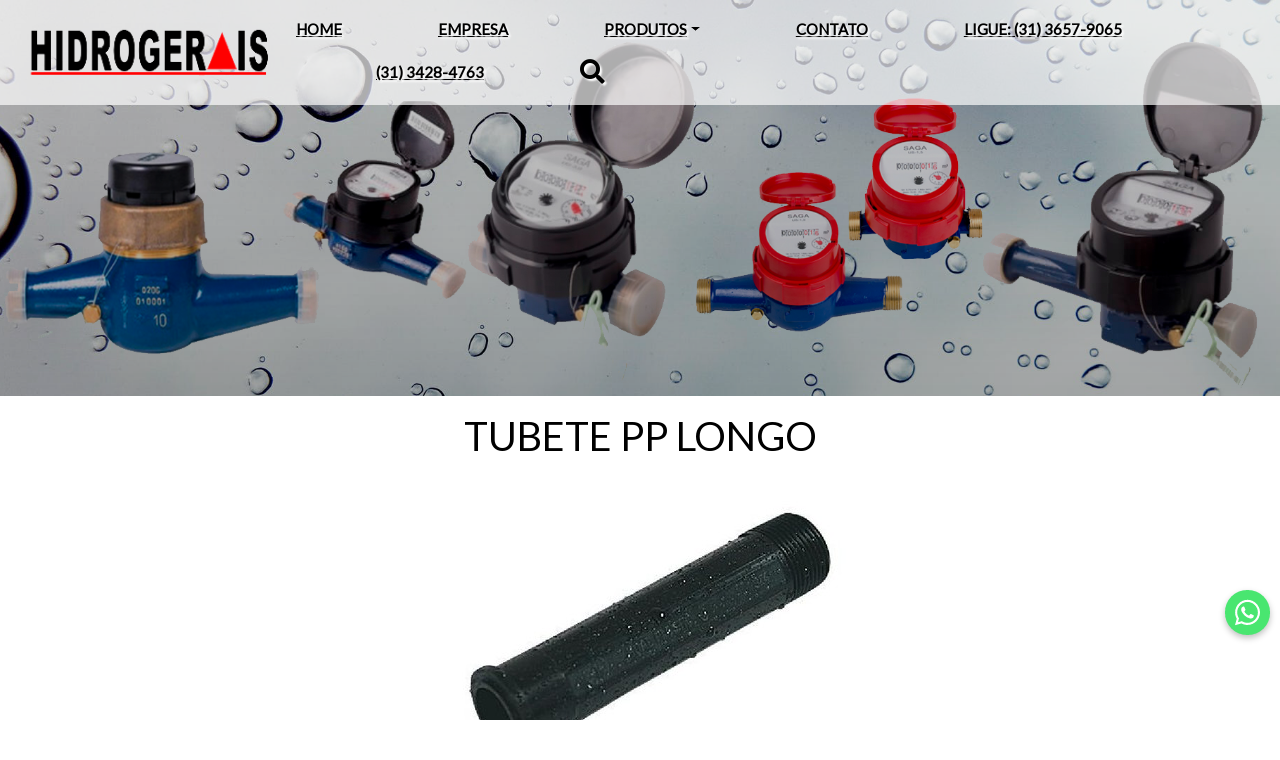

--- FILE ---
content_type: text/html; charset=UTF-8
request_url: https://hidrogerais.com.br/produto/tubete-pp-longo/
body_size: 12947
content:
<!DOCTYPE html>
<html lang="pt">
<head>

    <meta http-equiv="X-UA-Compatible" content="IE=Edge"/>
    <meta charset="utf-8"/>
    <meta content='width=device-width, initial-scale=1.0, maximum-scale=1.0, user-scalable=0' name='viewport' />
    <link rel="stylesheet" href="https://use.fontawesome.com/releases/v5.8.1/css/all.css" integrity="sha384-50oBUHEmvpQ+1lW4y57PTFmhCaXp0ML5d60M1M7uH2+nqUivzIebhndOJK28anvf" crossorigin="anonymous">
    <link href="https://fonts.googleapis.com/css?family=Lato&display=swap" rel="stylesheet">
    <link rel="icon" href="https://hidrogerais.com.br/wp-content/themes/4up/files/img/favicon.png"/><link rel="canonical" href="https://www.gondolasmaringa.com.br/"/>
    <link rel="icon" href="https://hidrogerais.com.br/wp-content/themes/4up/files/img/icon.png" sizes="32x32" />

    <!-- Global site tag (gtag.js) - Google Analytics -->
<script async src="https://www.googletagmanager.com/gtag/js?id=UA-188872990-1"></script>
<script>
  window.dataLayer = window.dataLayer || [];
  function gtag(){dataLayer.push(arguments);}
  gtag('js', new Date());

  gtag('config', 'UA-188872990-1');
</script>
<!-- Google tag (gtag.js) -->
<script async src="https://www.googletagmanager.com/gtag/js?id=G-F249RXH84Y"></script>
<script>
  window.dataLayer = window.dataLayer || [];
  function gtag(){dataLayer.push(arguments);}
  gtag('js', new Date());

  gtag('config', 'G-F249RXH84Y');
</script>

    <title>TUBETE PP LONGO &#8211; Hidrogerais</title>
<meta name='robots' content='max-image-preview:large' />
	<style>img:is([sizes="auto" i], [sizes^="auto," i]) { contain-intrinsic-size: 3000px 1500px }</style>
	<script type="text/javascript">
/* <![CDATA[ */
window._wpemojiSettings = {"baseUrl":"https:\/\/s.w.org\/images\/core\/emoji\/15.0.3\/72x72\/","ext":".png","svgUrl":"https:\/\/s.w.org\/images\/core\/emoji\/15.0.3\/svg\/","svgExt":".svg","source":{"concatemoji":"https:\/\/hidrogerais.com.br\/wp-includes\/js\/wp-emoji-release.min.js?ver=6.7.4"}};
/*! This file is auto-generated */
!function(i,n){var o,s,e;function c(e){try{var t={supportTests:e,timestamp:(new Date).valueOf()};sessionStorage.setItem(o,JSON.stringify(t))}catch(e){}}function p(e,t,n){e.clearRect(0,0,e.canvas.width,e.canvas.height),e.fillText(t,0,0);var t=new Uint32Array(e.getImageData(0,0,e.canvas.width,e.canvas.height).data),r=(e.clearRect(0,0,e.canvas.width,e.canvas.height),e.fillText(n,0,0),new Uint32Array(e.getImageData(0,0,e.canvas.width,e.canvas.height).data));return t.every(function(e,t){return e===r[t]})}function u(e,t,n){switch(t){case"flag":return n(e,"\ud83c\udff3\ufe0f\u200d\u26a7\ufe0f","\ud83c\udff3\ufe0f\u200b\u26a7\ufe0f")?!1:!n(e,"\ud83c\uddfa\ud83c\uddf3","\ud83c\uddfa\u200b\ud83c\uddf3")&&!n(e,"\ud83c\udff4\udb40\udc67\udb40\udc62\udb40\udc65\udb40\udc6e\udb40\udc67\udb40\udc7f","\ud83c\udff4\u200b\udb40\udc67\u200b\udb40\udc62\u200b\udb40\udc65\u200b\udb40\udc6e\u200b\udb40\udc67\u200b\udb40\udc7f");case"emoji":return!n(e,"\ud83d\udc26\u200d\u2b1b","\ud83d\udc26\u200b\u2b1b")}return!1}function f(e,t,n){var r="undefined"!=typeof WorkerGlobalScope&&self instanceof WorkerGlobalScope?new OffscreenCanvas(300,150):i.createElement("canvas"),a=r.getContext("2d",{willReadFrequently:!0}),o=(a.textBaseline="top",a.font="600 32px Arial",{});return e.forEach(function(e){o[e]=t(a,e,n)}),o}function t(e){var t=i.createElement("script");t.src=e,t.defer=!0,i.head.appendChild(t)}"undefined"!=typeof Promise&&(o="wpEmojiSettingsSupports",s=["flag","emoji"],n.supports={everything:!0,everythingExceptFlag:!0},e=new Promise(function(e){i.addEventListener("DOMContentLoaded",e,{once:!0})}),new Promise(function(t){var n=function(){try{var e=JSON.parse(sessionStorage.getItem(o));if("object"==typeof e&&"number"==typeof e.timestamp&&(new Date).valueOf()<e.timestamp+604800&&"object"==typeof e.supportTests)return e.supportTests}catch(e){}return null}();if(!n){if("undefined"!=typeof Worker&&"undefined"!=typeof OffscreenCanvas&&"undefined"!=typeof URL&&URL.createObjectURL&&"undefined"!=typeof Blob)try{var e="postMessage("+f.toString()+"("+[JSON.stringify(s),u.toString(),p.toString()].join(",")+"));",r=new Blob([e],{type:"text/javascript"}),a=new Worker(URL.createObjectURL(r),{name:"wpTestEmojiSupports"});return void(a.onmessage=function(e){c(n=e.data),a.terminate(),t(n)})}catch(e){}c(n=f(s,u,p))}t(n)}).then(function(e){for(var t in e)n.supports[t]=e[t],n.supports.everything=n.supports.everything&&n.supports[t],"flag"!==t&&(n.supports.everythingExceptFlag=n.supports.everythingExceptFlag&&n.supports[t]);n.supports.everythingExceptFlag=n.supports.everythingExceptFlag&&!n.supports.flag,n.DOMReady=!1,n.readyCallback=function(){n.DOMReady=!0}}).then(function(){return e}).then(function(){var e;n.supports.everything||(n.readyCallback(),(e=n.source||{}).concatemoji?t(e.concatemoji):e.wpemoji&&e.twemoji&&(t(e.twemoji),t(e.wpemoji)))}))}((window,document),window._wpemojiSettings);
/* ]]> */
</script>

<style id='wp-emoji-styles-inline-css' type='text/css'>

	img.wp-smiley, img.emoji {
		display: inline !important;
		border: none !important;
		box-shadow: none !important;
		height: 1em !important;
		width: 1em !important;
		margin: 0 0.07em !important;
		vertical-align: -0.1em !important;
		background: none !important;
		padding: 0 !important;
	}
</style>
<link rel='stylesheet' id='wp-block-library-css' href='https://hidrogerais.com.br/wp-includes/css/dist/block-library/style.min.css?ver=6.7.4' type='text/css' media='all' />
<style id='classic-theme-styles-inline-css' type='text/css'>
/*! This file is auto-generated */
.wp-block-button__link{color:#fff;background-color:#32373c;border-radius:9999px;box-shadow:none;text-decoration:none;padding:calc(.667em + 2px) calc(1.333em + 2px);font-size:1.125em}.wp-block-file__button{background:#32373c;color:#fff;text-decoration:none}
</style>
<style id='global-styles-inline-css' type='text/css'>
:root{--wp--preset--aspect-ratio--square: 1;--wp--preset--aspect-ratio--4-3: 4/3;--wp--preset--aspect-ratio--3-4: 3/4;--wp--preset--aspect-ratio--3-2: 3/2;--wp--preset--aspect-ratio--2-3: 2/3;--wp--preset--aspect-ratio--16-9: 16/9;--wp--preset--aspect-ratio--9-16: 9/16;--wp--preset--color--black: #000000;--wp--preset--color--cyan-bluish-gray: #abb8c3;--wp--preset--color--white: #ffffff;--wp--preset--color--pale-pink: #f78da7;--wp--preset--color--vivid-red: #cf2e2e;--wp--preset--color--luminous-vivid-orange: #ff6900;--wp--preset--color--luminous-vivid-amber: #fcb900;--wp--preset--color--light-green-cyan: #7bdcb5;--wp--preset--color--vivid-green-cyan: #00d084;--wp--preset--color--pale-cyan-blue: #8ed1fc;--wp--preset--color--vivid-cyan-blue: #0693e3;--wp--preset--color--vivid-purple: #9b51e0;--wp--preset--gradient--vivid-cyan-blue-to-vivid-purple: linear-gradient(135deg,rgba(6,147,227,1) 0%,rgb(155,81,224) 100%);--wp--preset--gradient--light-green-cyan-to-vivid-green-cyan: linear-gradient(135deg,rgb(122,220,180) 0%,rgb(0,208,130) 100%);--wp--preset--gradient--luminous-vivid-amber-to-luminous-vivid-orange: linear-gradient(135deg,rgba(252,185,0,1) 0%,rgba(255,105,0,1) 100%);--wp--preset--gradient--luminous-vivid-orange-to-vivid-red: linear-gradient(135deg,rgba(255,105,0,1) 0%,rgb(207,46,46) 100%);--wp--preset--gradient--very-light-gray-to-cyan-bluish-gray: linear-gradient(135deg,rgb(238,238,238) 0%,rgb(169,184,195) 100%);--wp--preset--gradient--cool-to-warm-spectrum: linear-gradient(135deg,rgb(74,234,220) 0%,rgb(151,120,209) 20%,rgb(207,42,186) 40%,rgb(238,44,130) 60%,rgb(251,105,98) 80%,rgb(254,248,76) 100%);--wp--preset--gradient--blush-light-purple: linear-gradient(135deg,rgb(255,206,236) 0%,rgb(152,150,240) 100%);--wp--preset--gradient--blush-bordeaux: linear-gradient(135deg,rgb(254,205,165) 0%,rgb(254,45,45) 50%,rgb(107,0,62) 100%);--wp--preset--gradient--luminous-dusk: linear-gradient(135deg,rgb(255,203,112) 0%,rgb(199,81,192) 50%,rgb(65,88,208) 100%);--wp--preset--gradient--pale-ocean: linear-gradient(135deg,rgb(255,245,203) 0%,rgb(182,227,212) 50%,rgb(51,167,181) 100%);--wp--preset--gradient--electric-grass: linear-gradient(135deg,rgb(202,248,128) 0%,rgb(113,206,126) 100%);--wp--preset--gradient--midnight: linear-gradient(135deg,rgb(2,3,129) 0%,rgb(40,116,252) 100%);--wp--preset--font-size--small: 13px;--wp--preset--font-size--medium: 20px;--wp--preset--font-size--large: 36px;--wp--preset--font-size--x-large: 42px;--wp--preset--spacing--20: 0.44rem;--wp--preset--spacing--30: 0.67rem;--wp--preset--spacing--40: 1rem;--wp--preset--spacing--50: 1.5rem;--wp--preset--spacing--60: 2.25rem;--wp--preset--spacing--70: 3.38rem;--wp--preset--spacing--80: 5.06rem;--wp--preset--shadow--natural: 6px 6px 9px rgba(0, 0, 0, 0.2);--wp--preset--shadow--deep: 12px 12px 50px rgba(0, 0, 0, 0.4);--wp--preset--shadow--sharp: 6px 6px 0px rgba(0, 0, 0, 0.2);--wp--preset--shadow--outlined: 6px 6px 0px -3px rgba(255, 255, 255, 1), 6px 6px rgba(0, 0, 0, 1);--wp--preset--shadow--crisp: 6px 6px 0px rgba(0, 0, 0, 1);}:where(.is-layout-flex){gap: 0.5em;}:where(.is-layout-grid){gap: 0.5em;}body .is-layout-flex{display: flex;}.is-layout-flex{flex-wrap: wrap;align-items: center;}.is-layout-flex > :is(*, div){margin: 0;}body .is-layout-grid{display: grid;}.is-layout-grid > :is(*, div){margin: 0;}:where(.wp-block-columns.is-layout-flex){gap: 2em;}:where(.wp-block-columns.is-layout-grid){gap: 2em;}:where(.wp-block-post-template.is-layout-flex){gap: 1.25em;}:where(.wp-block-post-template.is-layout-grid){gap: 1.25em;}.has-black-color{color: var(--wp--preset--color--black) !important;}.has-cyan-bluish-gray-color{color: var(--wp--preset--color--cyan-bluish-gray) !important;}.has-white-color{color: var(--wp--preset--color--white) !important;}.has-pale-pink-color{color: var(--wp--preset--color--pale-pink) !important;}.has-vivid-red-color{color: var(--wp--preset--color--vivid-red) !important;}.has-luminous-vivid-orange-color{color: var(--wp--preset--color--luminous-vivid-orange) !important;}.has-luminous-vivid-amber-color{color: var(--wp--preset--color--luminous-vivid-amber) !important;}.has-light-green-cyan-color{color: var(--wp--preset--color--light-green-cyan) !important;}.has-vivid-green-cyan-color{color: var(--wp--preset--color--vivid-green-cyan) !important;}.has-pale-cyan-blue-color{color: var(--wp--preset--color--pale-cyan-blue) !important;}.has-vivid-cyan-blue-color{color: var(--wp--preset--color--vivid-cyan-blue) !important;}.has-vivid-purple-color{color: var(--wp--preset--color--vivid-purple) !important;}.has-black-background-color{background-color: var(--wp--preset--color--black) !important;}.has-cyan-bluish-gray-background-color{background-color: var(--wp--preset--color--cyan-bluish-gray) !important;}.has-white-background-color{background-color: var(--wp--preset--color--white) !important;}.has-pale-pink-background-color{background-color: var(--wp--preset--color--pale-pink) !important;}.has-vivid-red-background-color{background-color: var(--wp--preset--color--vivid-red) !important;}.has-luminous-vivid-orange-background-color{background-color: var(--wp--preset--color--luminous-vivid-orange) !important;}.has-luminous-vivid-amber-background-color{background-color: var(--wp--preset--color--luminous-vivid-amber) !important;}.has-light-green-cyan-background-color{background-color: var(--wp--preset--color--light-green-cyan) !important;}.has-vivid-green-cyan-background-color{background-color: var(--wp--preset--color--vivid-green-cyan) !important;}.has-pale-cyan-blue-background-color{background-color: var(--wp--preset--color--pale-cyan-blue) !important;}.has-vivid-cyan-blue-background-color{background-color: var(--wp--preset--color--vivid-cyan-blue) !important;}.has-vivid-purple-background-color{background-color: var(--wp--preset--color--vivid-purple) !important;}.has-black-border-color{border-color: var(--wp--preset--color--black) !important;}.has-cyan-bluish-gray-border-color{border-color: var(--wp--preset--color--cyan-bluish-gray) !important;}.has-white-border-color{border-color: var(--wp--preset--color--white) !important;}.has-pale-pink-border-color{border-color: var(--wp--preset--color--pale-pink) !important;}.has-vivid-red-border-color{border-color: var(--wp--preset--color--vivid-red) !important;}.has-luminous-vivid-orange-border-color{border-color: var(--wp--preset--color--luminous-vivid-orange) !important;}.has-luminous-vivid-amber-border-color{border-color: var(--wp--preset--color--luminous-vivid-amber) !important;}.has-light-green-cyan-border-color{border-color: var(--wp--preset--color--light-green-cyan) !important;}.has-vivid-green-cyan-border-color{border-color: var(--wp--preset--color--vivid-green-cyan) !important;}.has-pale-cyan-blue-border-color{border-color: var(--wp--preset--color--pale-cyan-blue) !important;}.has-vivid-cyan-blue-border-color{border-color: var(--wp--preset--color--vivid-cyan-blue) !important;}.has-vivid-purple-border-color{border-color: var(--wp--preset--color--vivid-purple) !important;}.has-vivid-cyan-blue-to-vivid-purple-gradient-background{background: var(--wp--preset--gradient--vivid-cyan-blue-to-vivid-purple) !important;}.has-light-green-cyan-to-vivid-green-cyan-gradient-background{background: var(--wp--preset--gradient--light-green-cyan-to-vivid-green-cyan) !important;}.has-luminous-vivid-amber-to-luminous-vivid-orange-gradient-background{background: var(--wp--preset--gradient--luminous-vivid-amber-to-luminous-vivid-orange) !important;}.has-luminous-vivid-orange-to-vivid-red-gradient-background{background: var(--wp--preset--gradient--luminous-vivid-orange-to-vivid-red) !important;}.has-very-light-gray-to-cyan-bluish-gray-gradient-background{background: var(--wp--preset--gradient--very-light-gray-to-cyan-bluish-gray) !important;}.has-cool-to-warm-spectrum-gradient-background{background: var(--wp--preset--gradient--cool-to-warm-spectrum) !important;}.has-blush-light-purple-gradient-background{background: var(--wp--preset--gradient--blush-light-purple) !important;}.has-blush-bordeaux-gradient-background{background: var(--wp--preset--gradient--blush-bordeaux) !important;}.has-luminous-dusk-gradient-background{background: var(--wp--preset--gradient--luminous-dusk) !important;}.has-pale-ocean-gradient-background{background: var(--wp--preset--gradient--pale-ocean) !important;}.has-electric-grass-gradient-background{background: var(--wp--preset--gradient--electric-grass) !important;}.has-midnight-gradient-background{background: var(--wp--preset--gradient--midnight) !important;}.has-small-font-size{font-size: var(--wp--preset--font-size--small) !important;}.has-medium-font-size{font-size: var(--wp--preset--font-size--medium) !important;}.has-large-font-size{font-size: var(--wp--preset--font-size--large) !important;}.has-x-large-font-size{font-size: var(--wp--preset--font-size--x-large) !important;}
:where(.wp-block-post-template.is-layout-flex){gap: 1.25em;}:where(.wp-block-post-template.is-layout-grid){gap: 1.25em;}
:where(.wp-block-columns.is-layout-flex){gap: 2em;}:where(.wp-block-columns.is-layout-grid){gap: 2em;}
:root :where(.wp-block-pullquote){font-size: 1.5em;line-height: 1.6;}
</style>
<link rel='stylesheet' id='contact-form-7-css' href='https://hidrogerais.com.br/wp-content/plugins/contact-form-7/includes/css/styles.css?ver=6.0.3' type='text/css' media='all' />
<link rel='stylesheet' id='rs-plugin-settings-css' href='https://hidrogerais.com.br/wp-content/plugins/revslider/public/assets/css/settings.css?ver=5.4.1' type='text/css' media='all' />
<style id='rs-plugin-settings-inline-css' type='text/css'>
#rs-demo-id {}
</style>
<link rel='stylesheet' id='searchandfilter-css' href='https://hidrogerais.com.br/wp-content/plugins/search-filter/style.css?ver=1' type='text/css' media='all' />
<link rel='stylesheet' id='bootstrap-css-css' href='https://hidrogerais.com.br/wp-content/themes/4up/files/css/bootstrap.min.css?ver=6.7.4' type='text/css' media='all' />
<link rel='stylesheet' id='style-css-css' href='https://hidrogerais.com.br/wp-content/themes/4up/files/css/style.css?ver=6.7.4' type='text/css' media='all' />
<script type="text/javascript" src="https://hidrogerais.com.br/wp-includes/js/jquery/jquery.min.js?ver=3.7.1" id="jquery-core-js"></script>
<script type="text/javascript" src="https://hidrogerais.com.br/wp-includes/js/jquery/jquery-migrate.min.js?ver=3.4.1" id="jquery-migrate-js"></script>
<script type="text/javascript" src="https://hidrogerais.com.br/wp-content/themes/4up/files/js/jquery-3.4.0.js?ver=6.7.4" id="jquery-js-js"></script>
<script type="text/javascript" src="https://hidrogerais.com.br/wp-content/themes/4up/files/js/bootstrap.min.js?ver=6.7.4" id="bootstrap-js-js"></script>
<script type="text/javascript" src="https://hidrogerais.com.br/wp-content/themes/4up/files/js/script.js?ver=6.7.4" id="script-js-js"></script>
<link rel="https://api.w.org/" href="https://hidrogerais.com.br/wp-json/" /><link rel="alternate" title="JSON" type="application/json" href="https://hidrogerais.com.br/wp-json/wp/v2/produto/695" /><link rel="EditURI" type="application/rsd+xml" title="RSD" href="https://hidrogerais.com.br/xmlrpc.php?rsd" />
<meta name="generator" content="WordPress 6.7.4" />
<link rel="canonical" href="https://hidrogerais.com.br/produto/tubete-pp-longo/" />
<link rel='shortlink' href='https://hidrogerais.com.br/?p=695' />
<link rel="alternate" title="oEmbed (JSON)" type="application/json+oembed" href="https://hidrogerais.com.br/wp-json/oembed/1.0/embed?url=https%3A%2F%2Fhidrogerais.com.br%2Fproduto%2Ftubete-pp-longo%2F" />
<link rel="alternate" title="oEmbed (XML)" type="text/xml+oembed" href="https://hidrogerais.com.br/wp-json/oembed/1.0/embed?url=https%3A%2F%2Fhidrogerais.com.br%2Fproduto%2Ftubete-pp-longo%2F&#038;format=xml" />
<style>
:root {
        --bottomBar-color: #000000;
    
        --bottomBar-icons-color: #ffffff;
    
        --fourup_localizacao_color: #ff4000;
            --fourup_localizacao_icon_color: #ffffff;
        
        --fourup_phone_color: #03a1e7;
            --fourup_phone_icon_color: #ffffff;
        
        --fourup_whatsapp_color: #49e670;
            --fourup_whatsapp_icon_color: #ffffff;
        
        --fourup_email_color: #ff485f;
            --fourup_email_icon_color: #ffffff;
        
        --fourup_width_mob_580: 23%;
    --fourup_width_mob_400: 22%;
    --fourup_width_mob_def: 23%;
    --fourup_BottomBar_Display: block;
    }

.botoes-contato-desktop.lado_esq{flex-direction:column;position:fixed;left:10px;bottom:85px;z-index:1000}.botoes-contato-desktop.lado_dir{flex-direction:column;position:fixed;right:10px;bottom:85px;z-index:1000}.botoes-contato-desktop a{margin-top:10px;height:45px;width:45px;z-index:1000;display:flex;flex-direction:row;border-radius:65px;transition:all .5s;text-decoration:none!important;justify-content:center;align-items:center;align-content:center;box-shadow:0 3px 6px rgb(0 0 0 / 25%)}.botoes-contato-desktop a:nth-child(1){margin-top:0}.fourup_icon_mail{color:var(--fourup_email_icon_color);background:var(--fourup_email_color)}.fourup_icon_mail svg{fill:var(--fourup_email_icon_color);width:22px;height:auto}.fourup_icon_whats{color:var(--fourup_whatsapp_icon_color);background:var(--fourup_whatsapp_color)}.fourup_icon_whats svg{fill:var(--fourup_whatsapp_icon_color);width:25px;height:auto}.fourup_icon_phone{color:var(--fourup_phone_icon_color);background:var(--fourup_phone_color)}.fourup_icon_phone svg{fill:var(--fourup_phone_icon_color);width:40px;height:auto}.fourup_icon_localizacao{color:var(--fourup_localizacao_icon_color);background:var(--fourup_localizacao_color)}.fourup_icon_localizacao svg{fill:var(--fourup_localizacao_icon_color);width:18px;height:auto}@media screen and (max-width:991px){.botoes-contato-desktop,.botoes-contato-desktop a{display:none}.grecaptcha-badge{bottom:55px!important;}}.bottomBar{display:var(--fourup_BottomBar_Display);background-color:var(--bottomBar-color)!important;width:100%;position:fixed;bottom:0;z-index:9999;padding:.5rem 0}.bottomBar ul li{display:inline-flex;justify-content:center;align-items:center;text-align:center;width:var(--fourup_width_mob_def);margin:0 2px;border-radius:8px}.bottomBar ul li a{padding-top:6px;padding-bottom:6px;width:100%;text-align:center;display:flex;justify-content:center;align-items:center}.bottomBar ul{padding-left:0;margin:0;text-align:center}.bottomBar ul li svg{display:block;fill:var(--bottomBar-icons-color);height:20px;width:auto}@media screen and (min-width:992px){.bottomBar,.espacamento{display:none}}@media screen and (max-width:580px){.bottomBar ul li{width:var(--fourup_width_mob_580)}}@media screen and (max-width:400px){.bottomBar ul li{width:var(--fourup_width_mob_400)}}#adminmenu .wp-menu-image img{padding:9px 0 0;opacity:.6}.icone_config_4up{padding:9px 0 0;opacity:.6;width:15px;height:auto;fill:#fff}.espacamento{margin-bottom: 3rem;}</style>
<!-- Google Tag Manager -->
<script>(function(w,d,s,l,i){w[l]=w[l]||[];w[l].push({'gtm.start':
new Date().getTime(),event:'gtm.js'});var f=d.getElementsByTagName(s)[0],
j=d.createElement(s),dl=l!='dataLayer'?'&l='+l:'';j.async=true;j.src=
'https://www.googletagmanager.com/gtm.js?id='+i+dl;f.parentNode.insertBefore(j,f);
})(window,document,'script','dataLayer','GTM-56MZP77');</script>
<!-- End Google Tag Manager --><meta name="generator" content="Powered by Slider Revolution 5.4.1 - responsive, Mobile-Friendly Slider Plugin for WordPress with comfortable drag and drop interface." />
<link rel="icon" href="https://hidrogerais.com.br/wp-content/uploads/2024/04/cropped-favicon-hidrogerais-32x32.png" sizes="32x32" />
<link rel="icon" href="https://hidrogerais.com.br/wp-content/uploads/2024/04/cropped-favicon-hidrogerais-192x192.png" sizes="192x192" />
<link rel="apple-touch-icon" href="https://hidrogerais.com.br/wp-content/uploads/2024/04/cropped-favicon-hidrogerais-180x180.png" />
<meta name="msapplication-TileImage" content="https://hidrogerais.com.br/wp-content/uploads/2024/04/cropped-favicon-hidrogerais-270x270.png" />
	<!-- Google Tag Manager -->
<script>(function(w,d,s,l,i){w[l]=w[l]||[];w[l].push({'gtm.start':
new Date().getTime(),event:'gtm.js'});var f=d.getElementsByTagName(s)[0],
j=d.createElement(s),dl=l!='dataLayer'?'&l='+l:'';j.async=true;j.src=
'https://www.googletagmanager.com/gtm.js?id='+i+dl;f.parentNode.insertBefore(j,f);
})(window,document,'script','dataLayer','GTM-M3W476B');</script>
<!-- End Google Tag Manager -->
</head>
<body>
	<!-- Google Tag Manager (noscript) -->
<noscript><iframe src="https://www.googletagmanager.com/ns.html?id=GTM-M3W476B"
height="0" width="0" style="display:none;visibility:hidden"></iframe></noscript>
<!-- End Google Tag Manager (noscript) -->
  <header>
    <!-- <div class="cabecalho-logo">
    <div class="container-fluid">
      <div class="row">
        <div class="col-12 text-center redes-barra">
          <a href="tel:3134284763">(31) 3428-4763</a>
          <a href="mailto:hidrogerais@hidrogerais.com.br">hidrogerais@hidrogerais.com.br</a>
        </div>
      </div>
    </div> -->
      <div id="fundo-celular" class="container-fluid" style="background:linear-gradient(to bottom,rgb(0 0 0 / 21%) 0,rgb(0 0 0 / 35%) 100%),url(https://hidrogerais.com.br/wp-content/themes/4up/files/img/fundo.jpg); background-size:cover;height: 396px; background-position: bottom;">
        <div class="row menu-barra">
          <div class="col-12 col-lg-3 text-center">
           <a class="navbar-brand" href="https://hidrogerais.com.br"><img class="img-fluid"  src="https://hidrogerais.com.br/wp-content/themes/4up/files/img/logo.png"></a>
         </div>
         <div class="col-12 col-lg-9 pl-0 ml-xl-n5 text-center text-sm-left my-auto" >
           <nav class="navbar navbar-expand-xl navbar-light">
             <button class="navbar-toggler pb-2" type="button" data-toggle="collapse" data-target="#navbarNav" aria-controls="navbarNav" aria-expanded="false" aria-label="Alterna navegação">
               <i class="fas fa-bars"></i>
             </button>
         <div id="navbarNav" class="collapse navbar-collapse"><ul id="menu-menu-principal" class="nav navbar-nav mx-auto"><li itemscope="itemscope" itemtype="https://www.schema.org/SiteNavigationElement" id="menu-item-11" class="menu-item menu-item-type-post_type menu-item-object-page menu-item-home menu-item-11 nav-item"><a title="Home" href="https://hidrogerais.com.br/" class="nav-link">Home</a></li>
<li itemscope="itemscope" itemtype="https://www.schema.org/SiteNavigationElement" id="menu-item-22" class="menu-item menu-item-type-post_type menu-item-object-page menu-item-22 nav-item"><a title="Empresa" href="https://hidrogerais.com.br/empresa/" class="nav-link">Empresa</a></li>
<li itemscope="itemscope" itemtype="https://www.schema.org/SiteNavigationElement" id="menu-item-23" class="menu-item menu-item-type-post_type menu-item-object-page menu-item-has-children dropdown menu-item-23 nav-item"><a title="Produtos" href="#" data-toggle="dropdown" aria-haspopup="true" aria-expanded="false" class="dropdown-toggle nav-link" id="menu-item-dropdown-23">Produtos</a>
<ul class="dropdown-menu" aria-labelledby="menu-item-dropdown-23" role="menu">
	<li itemscope="itemscope" itemtype="https://www.schema.org/SiteNavigationElement" id="menu-item-981" class="menu-item menu-item-type-taxonomy menu-item-object-category menu-item-has-children dropdown menu-item-981 nav-item"><a title="Adesivos, Pasta Lubrificante e Veda Rosca" href="https://hidrogerais.com.br/category/adesivos-pasta-lubrificante-e-veda-rosca/" class="dropdown-item">Adesivos, Pasta Lubrificante e Veda Rosca</a>
	<ul class="dropdown-menu" aria-labelledby="menu-item-dropdown-23" role="menu">
		<li itemscope="itemscope" itemtype="https://www.schema.org/SiteNavigationElement" id="menu-item-982" class="menu-item menu-item-type-taxonomy menu-item-object-category menu-item-982 nav-item"><a title="Adesivos PVC" href="https://hidrogerais.com.br/category/adesivos-pasta-lubrificante-e-veda-rosca/adesivos-pvc/" class="dropdown-item">Adesivos PVC</a></li>
		<li itemscope="itemscope" itemtype="https://www.schema.org/SiteNavigationElement" id="menu-item-983" class="menu-item menu-item-type-taxonomy menu-item-object-category menu-item-983 nav-item"><a title="Fita Veda Rosca" href="https://hidrogerais.com.br/category/adesivos-pasta-lubrificante-e-veda-rosca/fita-veda-rosca/" class="dropdown-item">Fita Veda Rosca</a></li>
		<li itemscope="itemscope" itemtype="https://www.schema.org/SiteNavigationElement" id="menu-item-984" class="menu-item menu-item-type-taxonomy menu-item-object-category menu-item-984 nav-item"><a title="Pastas Lubrificantes" href="https://hidrogerais.com.br/category/adesivos-pasta-lubrificante-e-veda-rosca/pastas-lubrificantes/" class="dropdown-item">Pastas Lubrificantes</a></li>
	</ul>
</li>
	<li itemscope="itemscope" itemtype="https://www.schema.org/SiteNavigationElement" id="menu-item-985" class="menu-item menu-item-type-taxonomy menu-item-object-category current-produto-ancestor current-menu-parent current-produto-parent menu-item-has-children dropdown active menu-item-985 nav-item"><a title="Caixas Lacres e Conexões para Hidrômetros" href="https://hidrogerais.com.br/category/caixa-conexoes/" class="dropdown-item">Caixas Lacres e Conexões para Hidrômetros</a>
	<ul class="dropdown-menu" aria-labelledby="menu-item-dropdown-23" role="menu">
		<li itemscope="itemscope" itemtype="https://www.schema.org/SiteNavigationElement" id="menu-item-986" class="menu-item menu-item-type-taxonomy menu-item-object-category menu-item-986 nav-item"><a title="Caixas de Proteção para Hidrômetros" href="https://hidrogerais.com.br/category/caixa-conexoes/caixas-de-protecao-para-hidrometros/" class="dropdown-item">Caixas de Proteção para Hidrômetros</a></li>
		<li itemscope="itemscope" itemtype="https://www.schema.org/SiteNavigationElement" id="menu-item-987" class="menu-item menu-item-type-taxonomy menu-item-object-category current-produto-ancestor current-menu-parent current-produto-parent active menu-item-987 nav-item"><a title="Conexões para Hidrômetros" href="https://hidrogerais.com.br/category/caixa-conexoes/conexoes-para-hidrometros/" class="dropdown-item">Conexões para Hidrômetros</a></li>
		<li itemscope="itemscope" itemtype="https://www.schema.org/SiteNavigationElement" id="menu-item-988" class="menu-item menu-item-type-taxonomy menu-item-object-category menu-item-988 nav-item"><a title="Lacres para Hidrômetros" href="https://hidrogerais.com.br/category/caixa-conexoes/lacres-para-hidrometros/" class="dropdown-item">Lacres para Hidrômetros</a></li>
	</ul>
</li>
	<li itemscope="itemscope" itemtype="https://www.schema.org/SiteNavigationElement" id="menu-item-989" class="menu-item menu-item-type-taxonomy menu-item-object-category menu-item-has-children dropdown menu-item-989 nav-item"><a title="Hidrômetros" href="https://hidrogerais.com.br/category/hidrometros/" class="dropdown-item">Hidrômetros</a>
	<ul class="dropdown-menu" aria-labelledby="menu-item-dropdown-23" role="menu">
		<li itemscope="itemscope" itemtype="https://www.schema.org/SiteNavigationElement" id="menu-item-990" class="menu-item menu-item-type-taxonomy menu-item-object-category menu-item-990 nav-item"><a title="Hidrômetros Multijato" href="https://hidrogerais.com.br/category/hidrometros/hidrometros-multijato/" class="dropdown-item">Hidrômetros Multijato</a></li>
		<li itemscope="itemscope" itemtype="https://www.schema.org/SiteNavigationElement" id="menu-item-991" class="menu-item menu-item-type-taxonomy menu-item-object-category menu-item-991 nav-item"><a title="Hidrômetros para Água Quente" href="https://hidrogerais.com.br/category/hidrometros/hidrometros-para-agua-quente/" class="dropdown-item">Hidrômetros para Água Quente</a></li>
		<li itemscope="itemscope" itemtype="https://www.schema.org/SiteNavigationElement" id="menu-item-992" class="menu-item menu-item-type-taxonomy menu-item-object-category menu-item-992 nav-item"><a title="Hidrômetros Ultrassônicos" href="https://hidrogerais.com.br/category/hidrometros/hidrometros-ultrassonicos/" class="dropdown-item">Hidrômetros Ultrassônicos</a></li>
		<li itemscope="itemscope" itemtype="https://www.schema.org/SiteNavigationElement" id="menu-item-993" class="menu-item menu-item-type-taxonomy menu-item-object-category menu-item-993 nav-item"><a title="Hidrômetros Unijato" href="https://hidrogerais.com.br/category/hidrometros/hidrometros-unijato/" class="dropdown-item">Hidrômetros Unijato</a></li>
		<li itemscope="itemscope" itemtype="https://www.schema.org/SiteNavigationElement" id="menu-item-994" class="menu-item menu-item-type-taxonomy menu-item-object-category menu-item-994 nav-item"><a title="Hidrômetros Volumétricos" href="https://hidrogerais.com.br/category/hidrometros/hidrometros-volumetricos/" class="dropdown-item">Hidrômetros Volumétricos</a></li>
		<li itemscope="itemscope" itemtype="https://www.schema.org/SiteNavigationElement" id="menu-item-995" class="menu-item menu-item-type-taxonomy menu-item-object-category menu-item-995 nav-item"><a title="Hidrômetros Woltmann" href="https://hidrogerais.com.br/category/hidrometros/hidrometros-woltmann/" class="dropdown-item">Hidrômetros Woltmann</a></li>
	</ul>
</li>
	<li itemscope="itemscope" itemtype="https://www.schema.org/SiteNavigationElement" id="menu-item-997" class="menu-item menu-item-type-taxonomy menu-item-object-category menu-item-has-children dropdown menu-item-997 nav-item"><a title="Kits Cavaletes para Hidrômetros" href="https://hidrogerais.com.br/category/kits-cavaletes-para-hidrometros/" class="dropdown-item">Kits Cavaletes para Hidrômetros</a>
	<ul class="dropdown-menu" aria-labelledby="menu-item-dropdown-23" role="menu">
		<li itemscope="itemscope" itemtype="https://www.schema.org/SiteNavigationElement" id="menu-item-998" class="menu-item menu-item-type-taxonomy menu-item-object-category menu-item-998 nav-item"><a title="Kit Cavalete para Hidrômetros em PP" href="https://hidrogerais.com.br/category/kits-cavaletes-para-hidrometros/kit-cavalete-para-hidrometros-em-pp/" class="dropdown-item">Kit Cavalete para Hidrômetros em PP</a></li>
		<li itemscope="itemscope" itemtype="https://www.schema.org/SiteNavigationElement" id="menu-item-999" class="menu-item menu-item-type-taxonomy menu-item-object-category menu-item-999 nav-item"><a title="Kit Cavalete para Hidrômetros em PVC" href="https://hidrogerais.com.br/category/kits-cavaletes-para-hidrometros/kit-cavalete-para-hidrometros-em-pvc/" class="dropdown-item">Kit Cavalete para Hidrômetros em PVC</a></li>
		<li itemscope="itemscope" itemtype="https://www.schema.org/SiteNavigationElement" id="menu-item-1000" class="menu-item menu-item-type-taxonomy menu-item-object-category menu-item-1000 nav-item"><a title="Kit Cavalete para Hidrômetros Galvanizado" href="https://hidrogerais.com.br/category/kits-cavaletes-para-hidrometros/kit-cavalete-para-hidrometros-galvanizado/" class="dropdown-item">Kit Cavalete para Hidrômetros Galvanizado</a></li>
	</ul>
</li>
	<li itemscope="itemscope" itemtype="https://www.schema.org/SiteNavigationElement" id="menu-item-1002" class="menu-item menu-item-type-taxonomy menu-item-object-category menu-item-has-children dropdown menu-item-1002 nav-item"><a title="Tampões, Grelhas e Ralos" href="https://hidrogerais.com.br/category/tampoes-grelhas-e-ralos/" class="dropdown-item">Tampões, Grelhas e Ralos</a>
	<ul class="dropdown-menu" aria-labelledby="menu-item-dropdown-23" role="menu">
		<li itemscope="itemscope" itemtype="https://www.schema.org/SiteNavigationElement" id="menu-item-1003" class="menu-item menu-item-type-taxonomy menu-item-object-category menu-item-1003 nav-item"><a title="Grelhas em Ferro Fundido" href="https://hidrogerais.com.br/category/tampoes-grelhas-e-ralos/grelhas-em-ferro-fundido/" class="dropdown-item">Grelhas em Ferro Fundido</a></li>
		<li itemscope="itemscope" itemtype="https://www.schema.org/SiteNavigationElement" id="menu-item-1004" class="menu-item menu-item-type-taxonomy menu-item-object-category menu-item-1004 nav-item"><a title="Ralos em Ferro Fundido" href="https://hidrogerais.com.br/category/tampoes-grelhas-e-ralos/ralos-em-ferro-fundido/" class="dropdown-item">Ralos em Ferro Fundido</a></li>
		<li itemscope="itemscope" itemtype="https://www.schema.org/SiteNavigationElement" id="menu-item-1005" class="menu-item menu-item-type-taxonomy menu-item-object-category menu-item-1005 nav-item"><a title="Tampões em Ferro Fundido e PP" href="https://hidrogerais.com.br/category/tampoes-grelhas-e-ralos/tampoes-em-ferro-fundido-e-pp/" class="dropdown-item">Tampões em Ferro Fundido e PP</a></li>
	</ul>
</li>
	<li itemscope="itemscope" itemtype="https://www.schema.org/SiteNavigationElement" id="menu-item-1006" class="menu-item menu-item-type-taxonomy menu-item-object-category menu-item-has-children dropdown menu-item-1006 nav-item"><a title="Tubos e Conexões" href="https://hidrogerais.com.br/category/tubos-e-conexoes/" class="dropdown-item">Tubos e Conexões</a>
	<ul class="dropdown-menu" aria-labelledby="menu-item-dropdown-23" role="menu">
		<li itemscope="itemscope" itemtype="https://www.schema.org/SiteNavigationElement" id="menu-item-1007" class="menu-item menu-item-type-taxonomy menu-item-object-category menu-item-1007 nav-item"><a title="Conexões em Latão" href="https://hidrogerais.com.br/category/tubos-e-conexoes/conexoes-em-latao/" class="dropdown-item">Conexões em Latão</a></li>
		<li itemscope="itemscope" itemtype="https://www.schema.org/SiteNavigationElement" id="menu-item-1008" class="menu-item menu-item-type-taxonomy menu-item-object-category menu-item-1008 nav-item"><a title="Tubos e Conexões em Pead" href="https://hidrogerais.com.br/category/tubos-e-conexoes/tubos-e-conexoes-em-pead/" class="dropdown-item">Tubos e Conexões em Pead</a></li>
		<li itemscope="itemscope" itemtype="https://www.schema.org/SiteNavigationElement" id="menu-item-1009" class="menu-item menu-item-type-taxonomy menu-item-object-category menu-item-1009 nav-item"><a title="Tubos e Conexões Ferro Fundido" href="https://hidrogerais.com.br/category/tubos-e-conexoes/tubos-e-conexoes-ferro-fundido/" class="dropdown-item">Tubos e Conexões Ferro Fundido</a></li>
		<li itemscope="itemscope" itemtype="https://www.schema.org/SiteNavigationElement" id="menu-item-1010" class="menu-item menu-item-type-taxonomy menu-item-object-category menu-item-1010 nav-item"><a title="Tubos e Conexões Galvanizadas" href="https://hidrogerais.com.br/category/tubos-e-conexoes/tubos-e-conexoes-galvanizadas/" class="dropdown-item">Tubos e Conexões Galvanizadas</a></li>
		<li itemscope="itemscope" itemtype="https://www.schema.org/SiteNavigationElement" id="menu-item-1011" class="menu-item menu-item-type-taxonomy menu-item-object-category menu-item-1011 nav-item"><a title="Tubos e Conexões PVC Infra" href="https://hidrogerais.com.br/category/tubos-e-conexoes/tubos-e-conexoes-pvc-infra/" class="dropdown-item">Tubos e Conexões PVC Infra</a></li>
		<li itemscope="itemscope" itemtype="https://www.schema.org/SiteNavigationElement" id="menu-item-1012" class="menu-item menu-item-type-taxonomy menu-item-object-category menu-item-1012 nav-item"><a title="Tubos e Conexões PVC Predial" href="https://hidrogerais.com.br/category/tubos-e-conexoes/tubos-e-conexoes-pvc-predial/" class="dropdown-item">Tubos e Conexões PVC Predial</a></li>
	</ul>
</li>
	<li itemscope="itemscope" itemtype="https://www.schema.org/SiteNavigationElement" id="menu-item-1013" class="menu-item menu-item-type-taxonomy menu-item-object-category menu-item-has-children dropdown menu-item-1013 nav-item"><a title="Válvulas e Registros" href="https://hidrogerais.com.br/category/valvulas-e-registros/" class="dropdown-item">Válvulas e Registros</a>
	<ul class="dropdown-menu" aria-labelledby="menu-item-dropdown-23" role="menu">
		<li itemscope="itemscope" itemtype="https://www.schema.org/SiteNavigationElement" id="menu-item-1014" class="menu-item menu-item-type-taxonomy menu-item-object-category menu-item-1014 nav-item"><a title="Registro de Corte de Água" href="https://hidrogerais.com.br/category/valvulas-e-registros/registro-de-corte-de-agua/" class="dropdown-item">Registro de Corte de Água</a></li>
		<li itemscope="itemscope" itemtype="https://www.schema.org/SiteNavigationElement" id="menu-item-1015" class="menu-item menu-item-type-taxonomy menu-item-object-category menu-item-1015 nav-item"><a title="Válvulas e Registros em Bronze" href="https://hidrogerais.com.br/category/valvulas-e-registros/valvulas-e-registros-em-bronze/" class="dropdown-item">Válvulas e Registros em Bronze</a></li>
		<li itemscope="itemscope" itemtype="https://www.schema.org/SiteNavigationElement" id="menu-item-1016" class="menu-item menu-item-type-taxonomy menu-item-object-category menu-item-1016 nav-item"><a title="Válvulas e Registros em Ferro Fundido" href="https://hidrogerais.com.br/category/valvulas-e-registros/valvulas-e-registros-em-ferro-fundido/" class="dropdown-item">Válvulas e Registros em Ferro Fundido</a></li>
		<li itemscope="itemscope" itemtype="https://www.schema.org/SiteNavigationElement" id="menu-item-1017" class="menu-item menu-item-type-taxonomy menu-item-object-category menu-item-1017 nav-item"><a title="Válvulas e Registros em Latão" href="https://hidrogerais.com.br/category/valvulas-e-registros/valvulas-e-registros-em-latao/" class="dropdown-item">Válvulas e Registros em Latão</a></li>
		<li itemscope="itemscope" itemtype="https://www.schema.org/SiteNavigationElement" id="menu-item-1018" class="menu-item menu-item-type-taxonomy menu-item-object-category menu-item-1018 nav-item"><a title="Válvulas e Registros em PVC" href="https://hidrogerais.com.br/category/valvulas-e-registros/valvulas-e-registros-em-pvc/" class="dropdown-item">Válvulas e Registros em PVC</a></li>
	</ul>
</li>
</ul>
</li>
<li itemscope="itemscope" itemtype="https://www.schema.org/SiteNavigationElement" id="menu-item-21" class="menu-item menu-item-type-post_type menu-item-object-page current-produto-parent menu-item-21 nav-item"><a title="Contato" href="https://hidrogerais.com.br/contato/" class="nav-link">Contato</a></li>
<li itemscope="itemscope" itemtype="https://www.schema.org/SiteNavigationElement" id="menu-item-1051" class="menu-item menu-item-type-custom menu-item-object-custom menu-item-1051 nav-item"><a title="Ligue: (31) 3657-9065" href="tel:+553136579065" class="nav-link">Ligue: (31) 3657-9065</a></li>
<li itemscope="itemscope" itemtype="https://www.schema.org/SiteNavigationElement" id="menu-item-1031" class="menu-item menu-item-type-custom menu-item-object-custom menu-item-1031 nav-item"><a title="(31) 3428-4763" href="tel:+553134284763" class="nav-link">(31) 3428-4763</a></li>
<li itemscope="itemscope" itemtype="https://www.schema.org/SiteNavigationElement" id="menu-item-24" class="menu-item menu-item-type-custom menu-item-object-custom menu-item-24 nav-item"><a href="#!" class="nav-link"><i class="fas fa-search"  data-toggle="modal" data-target="#exampleModal"></i></a></li>
</ul></div>
         </nav>
        </div>
      </div>
    </div>
  </div>
</header>
        

<section class="titulo-produtos">
  <div class="container">
    <div class="row">
      <div class="col-12 text-center my-3">
      <h1>TUBETE PP LONGO</h1>
      </div>
      <div class="col-12 text-center">
     <img class="img-fluid" src="https://hidrogerais.com.br/wp-content/uploads/2020/11/TUBETE-PP-LONGO.jpg" alt="TUBETE PP LONGO">
    </div>
    </div>
  </div>
</section>
<section class="conteudo-produtos mb-4">
  <div class="container">
    <div class="row">
      <div class="col-12 text-center">
      <h2 id="imPgTitle">Conexões para Hidrômetros</h2>
<div>
<div>
<div id="imCell_1" class="imGrid[0, 0]"></div>
</div>
</div>
      </div>
    </div>
  </div>
</section>
<footer>
<div class="container-fluid">
    <div class="row justify-content-center text-white py-3">
      <div class="col-md-3">
        <h4>Endereço</h4>
          <p>Rua Alentejo, 1009 - São Francisco,</p>
          <p>Belo Horizonte/MG | Cep: 31255-110</p>
          <p>(31) 3657-9065 | (31) 3428-4763</p>
      </div>
      <div class="col-md-3">
        <h4>Redes Sociais</h4>
          <ul class="redes-sociais">
            <li> <a href="https://www.facebook.com/Hidrogerais-632260993511723/"> <i class="fab fa-facebook-square"></i></a></li>
            <li> <a href="#!"> <i class="fab fa-twitter"></i> </a> </li>
          </ul>
      </div>
    </div>
  </div>
</footer>
<div class="copyright py-lg-4">
  <div class="container">
    <div class="row">
      <div class="col-12 pl-lg-5 text-center">
        <a href="https://agencia4up.com.br/"> <img width="133px" src="https://hidrogerais.com.br/wp-content/themes/4up/files/img/4up.png" alt="Agencia 4up"> </a>
      </div>
      <div class="col-12 pl-lg-5 mt-3 text-center">
        <a href="https://hidrogerais.com.br/informacoes/mapa-do-site">Mapa do site</a>
      </div>
    </div>
  </div>
</div>

<!-- Botões de conversão -->

<!-- <a href="https://api.whatsapp.com/send?phone=5531997662491" class="icon_whats dance" target="_blank">
  <i class="fab fa-whatsapp"></i>
</a>
<div class="bottomBar">
  <ul>
    <li>
      <a href="mailto:hidrogerais@hidrogerais.com.br" target="_blank">
        <i class="fas fa-envelope"></i>
        <span>E-mail</span>
      </a>
    </li>
    <li>
      <a href="tel:+553134284763">
        <i class="fas fa-phone"></i>
        <span>Telefone</span>
      </a>
    </li>
    <li>
      <a href="https://api.whatsapp.com/send?phone=5531997662491">
        <i class="fab fa-whatsapp"></i>
        <span>WhatsApp</span>
      </a>
    </li>
  </ul>
</div> -->


<!-- Modal -->
<div class="modal fade" id="exampleModal" tabindex="-1" role="dialog" aria-labelledby="exampleModalLabel" aria-hidden="true">
  <div class="modal-dialog modal-dialog-centered" role="document">
    <div class="modal-content">
      <div class="modal-header">
      <h4 class="font-weight-bold text-uppercase">Encontre o seu produto</h4>
        <button type="button" class="close" data-dismiss="modal" aria-label="Close">
          <span aria-hidden="true">&times;</span>
        </button>
      </div>
      <div class="modal-body text-center">
      
				<form action="" method="post" class="searchandfilter">
					<div><ul><li><input type="text" name="ofsearch" placeholder="Buscar" value=""></li><li><input type="hidden" name="ofsubmitted" value="1"><input type="submit" value="Pesquisar"></li></ul></div></form>      </div>
    </div>
  </div>
</div>

<div class="botoes-contato-desktop lado_dir  d-flex">

 
  
    <a title="Whatsapp" href="https://api.whatsapp.com/send?phone=5531984991169" class="fourup_icon_whats" target="_blank">
    <svg xmlns="http://www.w3.org/2000/svg" viewBox="0 0 448 512"><path d="M380.9 97.1C339 55.1 283.2 32 223.9 32c-122.4 0-222 99.6-222 222 0 39.1 10.2 77.3 29.6 111L0 480l117.7-30.9c32.4 17.7 68.9 27 106.1 27h.1c122.3 0 224.1-99.6 224.1-222 0-59.3-25.2-115-67.1-157zm-157 341.6c-33.2 0-65.7-8.9-94-25.7l-6.7-4-69.8 18.3L72 359.2l-4.4-7c-18.5-29.4-28.2-63.3-28.2-98.2 0-101.7 82.8-184.5 184.6-184.5 49.3 0 95.6 19.2 130.4 54.1 34.8 34.9 56.2 81.2 56.1 130.5 0 101.8-84.9 184.6-186.6 184.6zm101.2-138.2c-5.5-2.8-32.8-16.2-37.9-18-5.1-1.9-8.8-2.8-12.5 2.8-3.7 5.6-14.3 18-17.6 21.8-3.2 3.7-6.5 4.2-12 1.4-32.6-16.3-54-29.1-75.5-66-5.7-9.8 5.7-9.1 16.3-30.3 1.8-3.7.9-6.9-.5-9.7-1.4-2.8-12.5-30.1-17.1-41.2-4.5-10.8-9.1-9.3-12.5-9.5-3.2-.2-6.9-.2-10.6-.2-3.7 0-9.7 1.4-14.8 6.9-5.1 5.6-19.4 19-19.4 46.3 0 27.3 19.9 53.7 22.6 57.4 2.8 3.7 39.1 59.7 94.8 83.8 35.2 15.2 49 16.5 66.6 13.9 10.7-1.6 32.8-13.4 37.4-26.4 4.6-13 4.6-24.1 3.2-26.4-1.3-2.5-5-3.9-10.5-6.6z"/></svg>
  </a>
  
  
</div>

<div class="espacamento"></div>
<div class="bottomBar">
  <ul>
      <li class="fourup_icon_whats"><a href="https://api.whatsapp.com/send?phone=5531984991169" target="_blank">
        <svg xmlns="http://www.w3.org/2000/svg" viewBox="0 0 448 512"><path d="M380.9 97.1C339 55.1 283.2 32 223.9 32c-122.4 0-222 99.6-222 222 0 39.1 10.2 77.3 29.6 111L0 480l117.7-30.9c32.4 17.7 68.9 27 106.1 27h.1c122.3 0 224.1-99.6 224.1-222 0-59.3-25.2-115-67.1-157zm-157 341.6c-33.2 0-65.7-8.9-94-25.7l-6.7-4-69.8 18.3L72 359.2l-4.4-7c-18.5-29.4-28.2-63.3-28.2-98.2 0-101.7 82.8-184.5 184.6-184.5 49.3 0 95.6 19.2 130.4 54.1 34.8 34.9 56.2 81.2 56.1 130.5 0 101.8-84.9 184.6-186.6 184.6zm101.2-138.2c-5.5-2.8-32.8-16.2-37.9-18-5.1-1.9-8.8-2.8-12.5 2.8-3.7 5.6-14.3 18-17.6 21.8-3.2 3.7-6.5 4.2-12 1.4-32.6-16.3-54-29.1-75.5-66-5.7-9.8 5.7-9.1 16.3-30.3 1.8-3.7.9-6.9-.5-9.7-1.4-2.8-12.5-30.1-17.1-41.2-4.5-10.8-9.1-9.3-12.5-9.5-3.2-.2-6.9-.2-10.6-.2-3.7 0-9.7 1.4-14.8 6.9-5.1 5.6-19.4 19-19.4 46.3 0 27.3 19.9 53.7 22.6 57.4 2.8 3.7 39.1 59.7 94.8 83.8 35.2 15.2 49 16.5 66.6 13.9 10.7-1.6 32.8-13.4 37.4-26.4 4.6-13 4.6-24.1 3.2-26.4-1.3-2.5-5-3.9-10.5-6.6z"/></svg>
        <!-- <span>WhatsApp</span> -->
    </a></li>
    
        <li class="fourup_icon_phone"><a href="tel:+553134284763">
        <svg xmlns="http://www.w3.org/2000/svg" viewBox="0 0 512 512"><path d="M347.1 24.6c7.7-18.6 28-28.5 47.4-23.2l88 24C499.9 30.2 512 46 512 64c0 247.4-200.6 448-448 448c-18 0-33.8-12.1-38.6-29.5l-24-88c-5.3-19.4 4.6-39.7 23.2-47.4l96-40c16.3-6.8 35.2-2.1 46.3 11.6L207.3 368c70.4-33.3 127.4-90.3 160.7-160.7L318.7 167c-13.7-11.2-18.4-30-11.6-46.3l40-96z"/></svg>
        <!-- <span>Telefone</span> -->
    </a></li>
    
        <li class="fourup_icon_localizacao"><a href="https://goo.gl/maps/LnTtMjG178VK8i9T7">
        <svg xmlns="http://www.w3.org/2000/svg" viewBox="0 0 384 512"><path d="M215.7 499.2C267 435 384 279.4 384 192C384 86 298 0 192 0S0 86 0 192c0 87.4 117 243 168.3 307.2c12.3 15.3 35.1 15.3 47.4 0zM192 256c-35.3 0-64-28.7-64-64s28.7-64 64-64s64 28.7 64 64s-28.7 64-64 64z"/></svg>
        <!-- <span>Localização</span> -->
    </a></li>
        
        <li class="fourup_icon_mail"><a href="mailto:hidrogerais@hidrogerais.com.br" target="_blank">
        <svg xmlns="http://www.w3.org/2000/svg" viewBox="0 0 512 512"><path d="M64 112c-8.8 0-16 7.2-16 16v22.1L220.5 291.7c20.7 17 50.4 17 71.1 0L464 150.1V128c0-8.8-7.2-16-16-16H64zM48 212.2V384c0 8.8 7.2 16 16 16H448c8.8 0 16-7.2 16-16V212.2L322 328.8c-38.4 31.5-93.7 31.5-132 0L48 212.2zM0 128C0 92.7 28.7 64 64 64H448c35.3 0 64 28.7 64 64V384c0 35.3-28.7 64-64 64H64c-35.3 0-64-28.7-64-64V128z"/></svg>
        <!-- <span>E-mail</span> -->
    </a></li>
        
  </ul>
</div>

<script type="text/javascript" src="https://hidrogerais.com.br/wp-includes/js/dist/hooks.min.js?ver=4d63a3d491d11ffd8ac6" id="wp-hooks-js"></script>
<script type="text/javascript" src="https://hidrogerais.com.br/wp-includes/js/dist/i18n.min.js?ver=5e580eb46a90c2b997e6" id="wp-i18n-js"></script>
<script type="text/javascript" id="wp-i18n-js-after">
/* <![CDATA[ */
wp.i18n.setLocaleData( { 'text direction\u0004ltr': [ 'ltr' ] } );
/* ]]> */
</script>
<script type="text/javascript" src="https://hidrogerais.com.br/wp-content/plugins/contact-form-7/includes/swv/js/index.js?ver=6.0.3" id="swv-js"></script>
<script type="text/javascript" id="contact-form-7-js-before">
/* <![CDATA[ */
var wpcf7 = {
    "api": {
        "root": "https:\/\/hidrogerais.com.br\/wp-json\/",
        "namespace": "contact-form-7\/v1"
    },
    "cached": 1
};
/* ]]> */
</script>
<script type="text/javascript" src="https://hidrogerais.com.br/wp-content/plugins/contact-form-7/includes/js/index.js?ver=6.0.3" id="contact-form-7-js"></script>
<script type="text/javascript" src="https://hidrogerais.com.br/wp-content/plugins/revslider/public/assets/js/jquery.themepunch.tools.min.js?ver=5.4.1&#039; defer=&#039;defer" id="tp-tools-js"></script>
<script type="text/javascript" src="https://hidrogerais.com.br/wp-content/plugins/revslider/public/assets/js/jquery.themepunch.revolution.min.js?ver=5.4.1&#039; defer=&#039;defer" id="revmin-js"></script>
<script type="text/javascript" src="https://hidrogerais.com.br/wp-content/plugins/revslider/public/assets/js/extensions/revolution.extension.actions.min.js?ver=5.4.1" id="revmin-actions-js"></script>
<script type="text/javascript" src="https://hidrogerais.com.br/wp-content/plugins/revslider/public/assets/js/extensions/revolution.extension.carousel.min.js?ver=5.4.1" id="revmin-carousel-js"></script>
<script type="text/javascript" src="https://hidrogerais.com.br/wp-content/plugins/revslider/public/assets/js/extensions/revolution.extension.kenburn.min.js?ver=5.4.1" id="revmin-kenburn-js"></script>
<script type="text/javascript" src="https://hidrogerais.com.br/wp-content/plugins/revslider/public/assets/js/extensions/revolution.extension.layeranimation.min.js?ver=5.4.1" id="revmin-layeranimation-js"></script>
<script type="text/javascript" src="https://hidrogerais.com.br/wp-content/plugins/revslider/public/assets/js/extensions/revolution.extension.migration.min.js?ver=5.4.1" id="revmin-migration-js"></script>
<script type="text/javascript" src="https://hidrogerais.com.br/wp-content/plugins/revslider/public/assets/js/extensions/revolution.extension.navigation.min.js?ver=5.4.1" id="revmin-navigation-js"></script>
<script type="text/javascript" src="https://hidrogerais.com.br/wp-content/plugins/revslider/public/assets/js/extensions/revolution.extension.parallax.min.js?ver=5.4.1" id="revmin-parallax-js"></script>
<script type="text/javascript" src="https://hidrogerais.com.br/wp-content/plugins/revslider/public/assets/js/extensions/revolution.extension.slideanims.min.js?ver=5.4.1" id="revmin-slideanims-js"></script>
<script type="text/javascript" src="https://hidrogerais.com.br/wp-content/plugins/revslider/public/assets/js/extensions/revolution.extension.video.min.js?ver=5.4.1" id="revmin-video-js"></script>


<!-- Page cached by LiteSpeed Cache 7.6.2 on 2025-11-23 08:13:24 -->

--- FILE ---
content_type: text/css
request_url: https://hidrogerais.com.br/wp-content/themes/4up/files/css/style.css?ver=6.7.4
body_size: 1397
content:
/* regra para todos */
html {
  scroll-behavior: smooth;
}
body{
  color: #000;
  font-family: 'Lato', sans-serif;
  line-height: 1.8;
  font-weight: normal;
  font-size: 13px;

}
.categorias .img-fluid{
  height: 120px!important;
}
.categorias a{
  font-weight: bold;
}
.wpcf7-form p{
  margin-bottom: 0px;
}
.wpcf7-form label,  .wpcf7-form input[type="text"], .wpcf7-form input[type="email"]{
  width: 100%;
}
hr{

}
button{
  outline: none !important;
}
p{
  font-size: 14px;
}
a.btn-padrao{

}
a.btn-padrao:hover{

}
.img{

}


.icon_whats{
  color: #000000;
  height: 46px;
  width: 37px;
  background: #f3f2f0;
  position: fixed;
  right: 10px;
  bottom: 15px;
  z-index: 1000;
  display: flex;
  flex-direction: row-reverse;
  border-radius: 34px;
  border: solid 2px #008004;
  transition: all 0.5s;
  text-decoration: none !important;
  bottom:20px !important;
}


  .icon_whats i{
    background: green;
    color: #ffffff;
    padding: 8px 9px;
    font-size: 33px;
    border-radius: 50%;
    margin: -2px -5px -2px 12px;
  }
  footer{
    background-color:#FF2828;
  }


/* ICONE WhatsApp */
/* bottomBar */

.bottomBar{
    background-color: #FF2828;
    width: 100%;
    position: fixed;
    bottom: 0;
    z-index: 9999;
}
footer p {
    margin: 0;
    padding: 0;
    font-size: 15px;
}
.bottomBar ul {
    padding-left: 0;
    margin-bottom: 0;
    text-align: center;
}
.bottomBar ul li {
    display: inline-block;
    padding-left: 10px;
    padding-right: 10px;
    padding-top: 10px;
    padding-bottom: 10px;
    text-align: center;
}
.bottomBar ul li span{
    color:#ffffff;
    font-size: 12px;
}
.bottomBar ul li i{
    display: block;
}
.bottomBar ul li:nth-child(1) i{
    color:#FFF;
}
.bottomBar ul li:nth-child(2) i{
    color: #FFF;
}
.bottomBar ul li:nth-child(3) i{
    color:#FFF;
}
/* BOTAO PARA IR PARA O TOPO */
.topo{
  color: #fff;
  background: #EB984E;
  position: fixed;
  right: 10px;
  z-index: 1000;
  display: flex;
  flex-direction: row-reverse;
  border-radius: 75px;
  transition: all 0.5s;
  text-decoration: none !important;
  bottom: 20px !important;
  padding: 7px;
  padding-left: 16px;
  opacity: 0.4;
}


  .dropdown-menu .dropdown-menu {
    left: 100%;
    top: 0;
    }
/* menu */
.navbar.navbar-expand-lg.navbar-light{
padding-bottom: 0px;
}
.dropdown-menu li a{
  color: #000 !important;
}
.dropdown-menu li a:hover{
  border: none !important;
}
.dropdown-menu li{
  padding: 0 !important;
  border-bottom: 2px solid #ff000036;
}
.dropdown-item.active, .dropdown-item:active{
  background-color: #fff !important;
}
.menu-barra{
  background: #ffffffad;
}
.redes-barra {
  color: white;
  background-color: #FF2828;
}
.redes-barra a {
  color: #fff;
  font-size: 15px;
}
.redes-barra a:first-child {
  margin-right: 10px;
}
.modal-body input[type="submit"]{
  background: red;
  color: white;
  outline: none;
  border: none;
  border-radius: 7px;
  font-size: 15px;
  text-transform: uppercase;
  font-weight: bold;
}
.modal-body input[type="text"]{
  border: none;
  border-bottom: 1px solid;
  outline: none;
  width: 100%;
}
.modal-body ul{
  width: 100%;
  padding: 0;
}
#menu-menu-principal .fas.fa-search{
  font-size: 25px;
}

#menu-menu-principal li a{
  color: #000;
  font-size: 15px;
  text-transform: uppercase;
  font-weight: bold;
  text-decoration: underline;
  text-shadow: 2px 2px 2px #ffffff;
}
/* REDES SOCIAIS */
.redes-sociais{
    display: inline-flex;
    padding: 0;
}
.redes-sociais li:first-child{
  padding-left: 5px;
}
.redes-sociais li{
  padding-left:  1rem;
}
.redes-sociais li a{
  color: #6a6a6a;
  text-decoration: none;
  font-size: 15px;
}
.redes-sociais li a:hover{
  color: #ED8A45;
  text-decoration: none;
  transition: all 0.2s;
}

/* pagina inicial */
/* pagina sobre */
/* pagina contato */

/* FORMULARIO */
.wpcf7-form select{
  background-color: white;
  width: 100%;
  border: 1px solid #6C798B;
  border-radius: 4px;
  height: 47px;
}
.formHome .wpcf7-submit{
  width: 100px;
  margin-top: 2.5rem;
  margin-bottom: 2.5rem;
}
.formHome label {
    color: white !important;
    padding-top: .5rem;
}
.gmedia-amron-masonry-collection {
    max-height: 1415px;
}
.orcamento label {
    width: 100%;
    font-size: 15px;
}
.contato i{
  font-size: 20px;
  margin-top: 1.5rem;
}

.orcamento input{
  width: 100%;
  border-radius: 4px;
  color: #929292;
  padding: 3px;
  border: 1px solid #6C798B;
  font-size: 14px;
}
textarea{
  width: 100%;
  height: 100px;
  border-radius: 4px;
  padding: 8px;
  border: 1px solid #6C798B;
}
.wpcf7-submit, #submit{
  background: #FF2828;
  color: #ffffff !important;
  font-size: inherit;
  outline: 0;
  padding: 10px !important;
  text-align:center;
  width: 100px !important;
  border-radius: 10px !important;
  border: none !important;
  font-size: 16px;
  font-weight: bold;
  text-transform: uppercase;
}
.wpcf7-submit:hover{
  background: #FF2828;
  transition: all 0.2s;
}

/* footer */
footer .redes-sociais i{
  color:  #fff;
  font-size: 20px;
}
footer a{
  color: white;
  font-size: 16px;
}
footer .copyright {
    text-align: center;
    color: #fff;
    font-size: 15px;
    padding: 15px 0 18px;
    background: #000;
}
.copyright img a{
  cursor: pointer;
}
.copyright{
  background-color: #000;
}
.copyright a{
color: #fff;
font-size: 15px;
}
ul{
  list-style: none;
}

nav .navbar-nav>.active>a{
  transition: all 0.2s;
}
@media screen and (min-width:1200px){
  #menu-menu-principal li:first-child {
    padding: 0;
}
.navbar-expand-xl .navbar-nav .dropdown-menu{
  left: -35px;
}

}
@media screen and (max-width:768px){
  .bottomBar ul li {
      width: 75px;
  }
  #menu-menu-principal li a{
    font-size: 12px;
  }
  .dropdown-menu {
    position: relative !important;
  }
  .dropdown-menu .dropdown-menu {
    left: 0;
    top: 0;
}
#fundo-celular{
  height: auto !important;
}
}
@media screen and (max-width:991px){
  .icon_whats{
      display: none;
    }
    .copyright{
      padding-bottom: 60px;
      padding-top: 20px;
    }
    nav ul li .dropdown-menu .dropdown-menu {
      left: -65px !important;
  }
}
@media screen and (min-width:769px){
  .searchandfilter ul li:first-child{
    width: 75%;
  }

}
@media screen and (min-width:992px){
  .bottomBar{
      display: none;
  }
  .closeMenuMobile.listItem{
    display: none;
  }
  #menu-menu-principal li{
    padding-left: 5rem;
  }
  .navbar-expand-lg .navbar-nav .dropdown-menu {
    position: absolute;
    }
    .navbar ul.nav li:hover>ul.dropdown-menu {
      display: block;
    
    }
}
@media screen and (max-width:1632px){
  .tp-bgimg.defaultimg {
    background-size: contain !important;
      background-position: top !important;
  }
  .rev_slider_wrapper.fullwidthbanner-container{
    height: 328px !important;
  }
}


--- FILE ---
content_type: application/x-javascript
request_url: https://hidrogerais.com.br/wp-content/themes/4up/files/js/script.js?ver=6.7.4
body_size: -340
content:
$(document).ready(function(){
  
});
